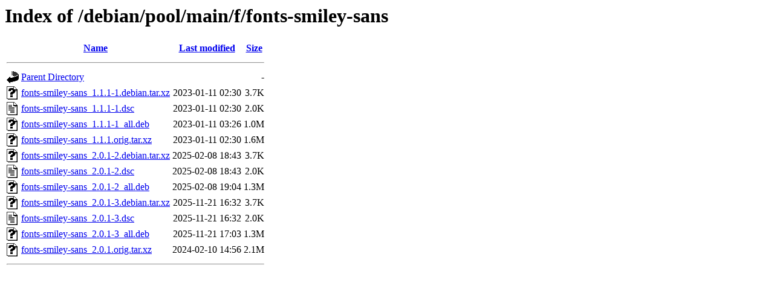

--- FILE ---
content_type: text/html;charset=UTF-8
request_url: http://http.us.debian.org/debian/pool/main/f/fonts-smiley-sans/
body_size: 624
content:
<!DOCTYPE HTML PUBLIC "-//W3C//DTD HTML 3.2 Final//EN">
<html>
 <head>
  <title>Index of /debian/pool/main/f/fonts-smiley-sans</title>
 </head>
 <body>
<h1>Index of /debian/pool/main/f/fonts-smiley-sans</h1>
  <table>
   <tr><th valign="top"><img src="/icons/blank.gif" alt="[ICO]"></th><th><a href="?C=N;O=D">Name</a></th><th><a href="?C=M;O=A">Last modified</a></th><th><a href="?C=S;O=A">Size</a></th></tr>
   <tr><th colspan="4"><hr></th></tr>
<tr><td valign="top"><img src="/icons/back.gif" alt="[PARENTDIR]"></td><td><a href="/debian/pool/main/f/">Parent Directory</a></td><td>&nbsp;</td><td align="right">  - </td></tr>
<tr><td valign="top"><img src="/icons/unknown.gif" alt="[   ]"></td><td><a href="fonts-smiley-sans_1.1.1-1.debian.tar.xz">fonts-smiley-sans_1.1.1-1.debian.tar.xz</a></td><td align="right">2023-01-11 02:30  </td><td align="right">3.7K</td></tr>
<tr><td valign="top"><img src="/icons/text.gif" alt="[TXT]"></td><td><a href="fonts-smiley-sans_1.1.1-1.dsc">fonts-smiley-sans_1.1.1-1.dsc</a></td><td align="right">2023-01-11 02:30  </td><td align="right">2.0K</td></tr>
<tr><td valign="top"><img src="/icons/unknown.gif" alt="[   ]"></td><td><a href="fonts-smiley-sans_1.1.1-1_all.deb">fonts-smiley-sans_1.1.1-1_all.deb</a></td><td align="right">2023-01-11 03:26  </td><td align="right">1.0M</td></tr>
<tr><td valign="top"><img src="/icons/unknown.gif" alt="[   ]"></td><td><a href="fonts-smiley-sans_1.1.1.orig.tar.xz">fonts-smiley-sans_1.1.1.orig.tar.xz</a></td><td align="right">2023-01-11 02:30  </td><td align="right">1.6M</td></tr>
<tr><td valign="top"><img src="/icons/unknown.gif" alt="[   ]"></td><td><a href="fonts-smiley-sans_2.0.1-2.debian.tar.xz">fonts-smiley-sans_2.0.1-2.debian.tar.xz</a></td><td align="right">2025-02-08 18:43  </td><td align="right">3.7K</td></tr>
<tr><td valign="top"><img src="/icons/text.gif" alt="[TXT]"></td><td><a href="fonts-smiley-sans_2.0.1-2.dsc">fonts-smiley-sans_2.0.1-2.dsc</a></td><td align="right">2025-02-08 18:43  </td><td align="right">2.0K</td></tr>
<tr><td valign="top"><img src="/icons/unknown.gif" alt="[   ]"></td><td><a href="fonts-smiley-sans_2.0.1-2_all.deb">fonts-smiley-sans_2.0.1-2_all.deb</a></td><td align="right">2025-02-08 19:04  </td><td align="right">1.3M</td></tr>
<tr><td valign="top"><img src="/icons/unknown.gif" alt="[   ]"></td><td><a href="fonts-smiley-sans_2.0.1-3.debian.tar.xz">fonts-smiley-sans_2.0.1-3.debian.tar.xz</a></td><td align="right">2025-11-21 16:32  </td><td align="right">3.7K</td></tr>
<tr><td valign="top"><img src="/icons/text.gif" alt="[TXT]"></td><td><a href="fonts-smiley-sans_2.0.1-3.dsc">fonts-smiley-sans_2.0.1-3.dsc</a></td><td align="right">2025-11-21 16:32  </td><td align="right">2.0K</td></tr>
<tr><td valign="top"><img src="/icons/unknown.gif" alt="[   ]"></td><td><a href="fonts-smiley-sans_2.0.1-3_all.deb">fonts-smiley-sans_2.0.1-3_all.deb</a></td><td align="right">2025-11-21 17:03  </td><td align="right">1.3M</td></tr>
<tr><td valign="top"><img src="/icons/unknown.gif" alt="[   ]"></td><td><a href="fonts-smiley-sans_2.0.1.orig.tar.xz">fonts-smiley-sans_2.0.1.orig.tar.xz</a></td><td align="right">2024-02-10 14:56  </td><td align="right">2.1M</td></tr>
   <tr><th colspan="4"><hr></th></tr>
</table>
</body></html>
